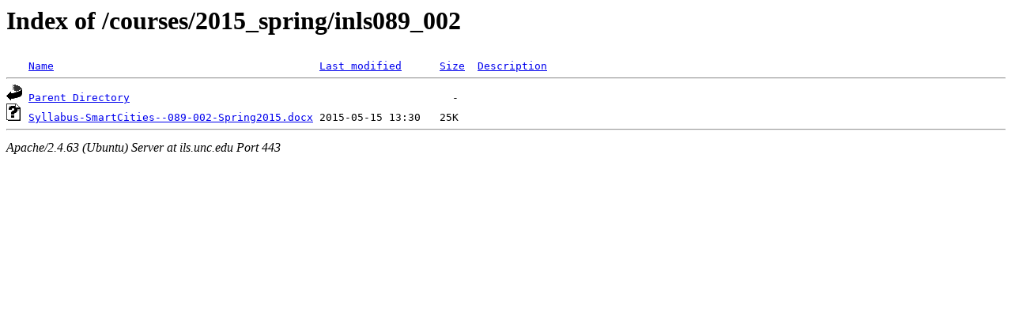

--- FILE ---
content_type: text/html;charset=UTF-8
request_url: https://ils.unc.edu/courses/2015_spring/inls089_002/?C=D;O=A
body_size: 446
content:
<!DOCTYPE HTML PUBLIC "-//W3C//DTD HTML 3.2 Final//EN">
<html>
 <head>
  <title>Index of /courses/2015_spring/inls089_002</title>
 </head>
 <body>
<h1>Index of /courses/2015_spring/inls089_002</h1>
<pre><img src="/icons/blank.gif" alt="Icon "> <a href="?C=N;O=A">Name</a>                                          <a href="?C=M;O=A">Last modified</a>      <a href="?C=S;O=A">Size</a>  <a href="?C=D;O=D">Description</a><hr><img src="/icons/back.gif" alt="[PARENTDIR]"> <a href="/courses/2015_spring/">Parent Directory</a>                                                   -   
<img src="/icons/unknown.gif" alt="[   ]"> <a href="Syllabus-SmartCities--089-002-Spring2015.docx">Syllabus-SmartCities--089-002-Spring2015.docx</a> 2015-05-15 13:30   25K  
<hr></pre>
<address>Apache/2.4.63 (Ubuntu) Server at ils.unc.edu Port 443</address>
</body></html>
